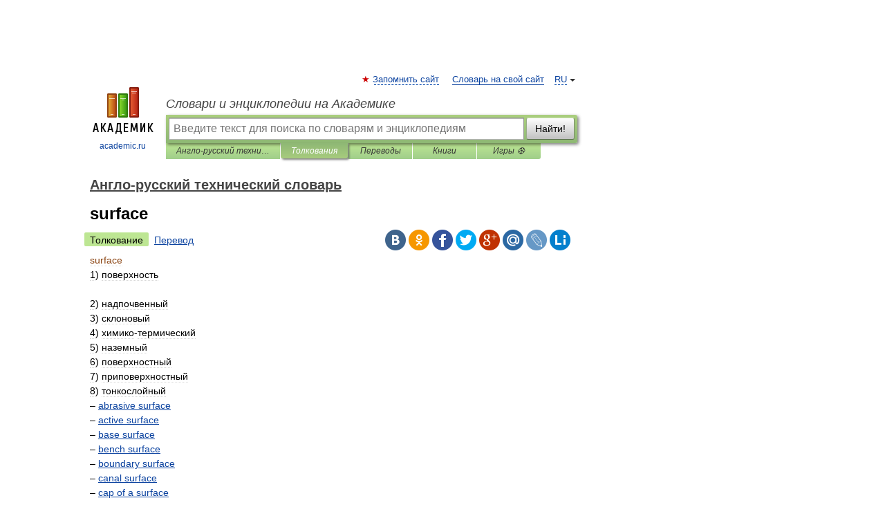

--- FILE ---
content_type: text/html; charset=UTF-8
request_url: https://technical_en_ru.academic.ru/80550/surface
body_size: 13792
content:
<!DOCTYPE html>
<html lang="ru">
<head>


	<meta http-equiv="Content-Type" content="text/html; charset=utf-8" />
	<title>surface | Перевод  surface?</title>
	<meta name="Description" content="1) поверхность 2) надпочвенный 3) склоновый 4) химико термический 5) наземный 6) поверхностный 7) приповерхностный 8) тонкослойный – abrasive surface – active surface – base surface – bench surface – boundary surface – canal surface – cap of a&amp;#8230;" />
	<!-- type: desktop C: ru  -->
	<meta name="Keywords" content="surface" />

 
	<!--[if IE]>
	<meta http-equiv="cleartype" content="on" />
	<meta http-equiv="msthemecompatible" content="no"/>
	<![endif]-->

	<meta name="viewport" content="width=device-width, initial-scale=1, minimum-scale=1">

	
	<meta name="rating" content="mature" />
    <meta http-equiv='x-dns-prefetch-control' content='on'>
    <link rel="dns-prefetch" href="https://ajax.googleapis.com">
    <link rel="dns-prefetch" href="https://www.googletagservices.com">
    <link rel="dns-prefetch" href="https://www.google-analytics.com">
    <link rel="dns-prefetch" href="https://pagead2.googlesyndication.com">
    <link rel="dns-prefetch" href="https://ajax.googleapis.com">
    <link rel="dns-prefetch" href="https://an.yandex.ru">
    <link rel="dns-prefetch" href="https://mc.yandex.ru">

    <link rel="preload" href="/images/Logo.png"   as="image" >
    <link rel="preload" href="/images/Logo_h.png" as="image" >

	<meta property="og:title" content="surface | Перевод  surface?" />
	<meta property="og:type" content="article" />
	<meta property="og:url" content="https://technical_en_ru.academic.ru/80550/surface" />
	<meta property="og:image" content="https://academic.ru/images/Logo_social_ru.png?3" />
	<meta property="og:description" content="1) поверхность 2) надпочвенный 3) склоновый 4) химико термический 5) наземный 6) поверхностный 7) приповерхностный 8) тонкослойный – abrasive surface – active surface – base surface – bench surface – boundary surface – canal surface – cap of a&amp;#8230;" />
	<meta property="og:site_name" content="Словари и энциклопедии на Академике" />
	<link rel="search" type="application/opensearchdescription+xml" title="Словари и энциклопедии на Академике" href="//technical_en_ru.academic.ru/dicsearch.xml" />
	<meta name="ROBOTS" content="ALL" />
	<link rel="next" href="https://technical_en_ru.academic.ru/80551/surface_activity" />
	<link rel="prev" href="https://technical_en_ru.academic.ru/80549/surf" />
	<link rel="TOC" href="https://technical_en_ru.academic.ru/" />
	<link rel="index" href="https://technical_en_ru.academic.ru/" />
	<link rel="contents" href="https://technical_en_ru.academic.ru/" />
	<link rel="canonical" href="https://technical_en_ru.academic.ru/80550/surface" />

<!-- +++++ ab_flag=1 fa_flag=2 +++++ -->

<!-- script async="async" src="https://www.googletagservices.com/tag/js/gpt.js"></script  -->
<script async="async" src="https://securepubads.g.doubleclick.net/tag/js/gpt.js"></script>

<script async type="text/javascript" src="//s.luxcdn.com/t/229742/360_light.js"></script>







<!-- Yandex.RTB -->
<script>window.yaContextCb=window.yaContextCb||[]</script>
<script src='https://yandex.ru/ads/system/context.js' async></script>





<!-- d/t desktop  -->

  <!-- 4 AdFox HeaderBidding  Сейчас только для десктопов -->
  <script async src='https://yandex.ru/ads/system/header-bidding.js'></script>
  <script>
  const dcJs = document.createElement('script'); 
  dcJs.src = "https://ads.digitalcaramel.com/js/academic.ru.js?ts="+new Date().getTime();
  dcJs.async = true;
  document.head.appendChild(dcJs);
  </script>
  <script>window.yaContextCb = window.yaContextCb || [] </script> 
  <script async src="https://yandex.ru/ads/system/context.js"></script>
  
  


<style type="text/css">
div.hidden,#sharemenu,div.autosuggest,#contextmenu,#ad_top,#ad_bottom,#ad_right,#ad_top2,#restrictions,#footer ul + div,#TerminsNavigationBar,#top-menu,#lang,#search-tabs,#search-box .translate-lang,#translate-arrow,#dic-query,#logo img.h,#t-direction-head,#langbar,.smm{display:none}p,ul{list-style-type:none;margin:0 0 15px}ul li{margin-bottom:6px}.content ul{list-style-type:disc}*{padding:0;margin:0}html,body{height:100%}body{padding:0;margin:0;color:#000;font:14px Helvetica,Arial,Tahoma,sans-serif;background:#fff;line-height:1.5em}a{color:#0d44a0;text-decoration:none}h1{font-size:24px;margin:0 0 18px}h2{font-size:20px;margin:0 0 14px}h3{font-size:16px;margin:0 0 10px}h1 a,h2 a{color:#454545!important}#page{margin:0 auto}#page{min-height:100%;position:relative;padding-top:105px}#page{width:720px;padding-right:330px}* html #page{height:100%}#header{position:relative;height:122px}#logo{float:left;margin-top:21px;width:125px}#logo a.img{width:90px;margin:0 0 0 16px}#logo a.img.logo-en{margin-left:13px}#logo a{display:block;font-size:12px;text-align:center;word-break:break-all}#site-title{padding-top:35px;margin:0 0 5px 135px}#site-title a{color:#000;font-size:18px;font-style:italic;display:block;font-weight:400}#search-box{margin-left:135px;border-top-right-radius:3px;border-bottom-right-radius:3px;padding:4px;position:relative;background:#abcf7e;min-height:33px}#search-box.dic{background:#896744}#search-box table{border-spacing:0;border-collapse:collapse;width:100%}#search-box table td{padding:0;vertical-align:middle}#search-box table td:first-child{padding-right:3px}#search-box table td:last-child{width:1px}#search-query,#dic-query,.translate-lang{padding:6px;font-size:16px;height:18px;border:1px solid #949494;width:100%;box-sizing:border-box;height:32px;float:none;margin:0;background:white;float:left;border-radius:0!important}#search-button{width:70px;height:32px;text-align:center;border:1px solid #7a8e69;border-radius:3px;background:#e0e0e0}#search-tabs{display:block;margin:0 15px 0 135px;padding:0;list-style-type:none}#search-tabs li{float:left;min-width:70px;max-width:140px;padding:0 15px;height:23px;line-height:23px;background:#bde693;text-align:center;margin-right:1px}#search-box.dic + #search-tabs li{background:#C9A784}#search-tabs li:last-child{border-bottom-right-radius:3px}#search-tabs li a{color:#353535;font-style:italic;font-size:12px;display:block;white-space:nowrap;text-overflow:ellipsis;overflow:hidden}#search-tabs li.active{height:22px;line-height:23px;position:relative;background:#abcf7e;border-bottom-left-radius:3px;border-bottom-right-radius:3px}#search-box.dic + #search-tabs li.active{background:#896744}#search-tabs li.active a{color:white}#content{clear:both;margin:30px 0;padding-left:15px}#content a{text-decoration:underline}#content .breadcrumb{margin-bottom:20px}#search_sublinks,#search_links{margin-bottom:8px;margin-left:-8px}#search_sublinks a,#search_links a{padding:3px 8px 1px;border-radius:2px}#search_sublinks a.active,#search_links a.active{color:#000 !important;background:#bde693;text-decoration:none!important}.term{color:saddlebrown}@media(max-width:767px){.hideForMobile{display:none}#header{height:auto}#page{padding:5px;width:auto}#logo{float:none;width:144px;text-align:left;margin:0;padding-top:5px}#logo a{height:44px;overflow:hidden;text-align:left}#logo img.h{display:initial;width:144px;height:44px}#logo img.v{display:none}#site-title{padding:0;margin:10px 0 5px}#search-box,#search-tabs{clear:both;margin:0;width:auto;padding:4px}#search-box.translate #search-query{width:100%;margin-bottom:4px}#search-box.translate #td-search{overflow:visible;display:table-cell}ul#search-tabs{white-space:nowrap;margin-top:5px;overflow-x:auto;overflow-y:hidden}ul#search-tabs li,ul#search-tabs li.active{background:none!important;box-shadow:none;min-width:0;padding:0 5px;float:none;display:inline-block}ul#search-tabs li a{border-bottom:1px dashed green;font-style:normal;color:green;font-size:16px}ul#search-tabs li.active a{color:black;border-bottom-color:white;font-weight:700}ul#search-tabs li a:hover,ul#search-tabs li.active a:hover{color:black}#content{margin:15px 0}.h250{height:280px;max-height:280px;overflow:hidden;margin:25px 0 25px 0}
}</style>

	<link rel="shortcut icon" href="https://academic.ru/favicon.ico" type="image/x-icon" sizes="16x16" />
	<link rel="shortcut icon" href="https://academic.ru/images/icon.ico" type="image/x-icon" sizes="32x32" />
    <link rel="shortcut icon" href="https://academic.ru/images/icon.ico" type="image/x-icon" sizes="48x48" />
    
    <link rel="icon" type="image/png" sizes="16x16" href="/images/Logo_16x16_transparent.png" />
    <link rel="icon" type="image/png" sizes="32x32" href="/images/Logo_32x32_transparent.png" />
    <link rel="icon" type="image/png" sizes="48x48" href="/images/Logo_48x48_transparent.png" />
    <link rel="icon" type="image/png" sizes="64x64" href="/images/Logo_64x64_transparent.png" />
    <link rel="icon" type="image/png" sizes="128x128" href="/images/Logo_128x128_transparent.png" />

    <link rel="apple-touch-icon" sizes="57x57"   href="/images/apple-touch-icon-57x57.png" />
    <link rel="apple-touch-icon" sizes="60x60"   href="/images/apple-touch-icon-60x60.png" />
    <link rel="apple-touch-icon" sizes="72x72"   href="/images/apple-touch-icon-72x72.png" />
    <link rel="apple-touch-icon" sizes="76x76"   href="/images/apple-touch-icon-76x76.png" />
    <link rel="apple-touch-icon" sizes="114x114" href="/images/apple-touch-icon-114x114.png" />
    <link rel="apple-touch-icon" sizes="120x120" href="/images/apple-touch-icon-120x120.png" />
  
    <!-- link rel="mask-icon" href="/images/safari-pinned-tab.svg" color="#5bbad5" -->
    <meta name="msapplication-TileColor" content="#00aba9" />
    <meta name="msapplication-config" content="/images/browserconfig.xml" />
    <meta name="theme-color" content="#ffffff" />

    <meta name="apple-mobile-web-app-capable" content="yes" />
    <meta name="apple-mobile-web-app-status-bar-style" content="black /">


<script type="text/javascript">
  (function(i,s,o,g,r,a,m){i['GoogleAnalyticsObject']=r;i[r]=i[r]||function(){
  (i[r].q=i[r].q||[]).push(arguments)},i[r].l=1*new Date();a=s.createElement(o),
  m=s.getElementsByTagName(o)[0];a.async=1;a.src=g;m.parentNode.insertBefore(a,m)
  })(window,document,'script','//www.google-analytics.com/analytics.js','ga');

  ga('create', 'UA-2754246-1', 'auto');
  ga('require', 'displayfeatures');

  ga('set', 'dimension1', 'Техника');
  ga('set', 'dimension2', 'article');
  ga('set', 'dimension3', '0');

  ga('send', 'pageview');

</script>


<script type="text/javascript">
	if(typeof(console) == 'undefined' ) console = {};
	if(typeof(console.log) == 'undefined' ) console.log = function(){};
	if(typeof(console.warn) == 'undefined' ) console.warn = function(){};
	if(typeof(console.error) == 'undefined' ) console.error = function(){};
	if(typeof(console.time) == 'undefined' ) console.time = function(){};
	if(typeof(console.timeEnd) == 'undefined' ) console.timeEnd = function(){};
	Academic = {};
	Academic.sUserLanguage = 'ru';
	Academic.sDomainURL = 'https://technical_en_ru.academic.ru/';
	Academic.sMainDomainURL = '//dic.academic.ru/';
	Academic.sTranslateDomainURL = '//translate.academic.ru/';
	Academic.deviceType = 'desktop';
		Academic.sDictionaryId = 'technical_en_ru';
		Academic.Lang = {};
	Academic.Lang.sTermNotFound = 'Термин, отвечающий запросу, не найден'; 
</script>


<!--  Вариокуб -->
<script type="text/javascript">
    (function(e, x, pe, r, i, me, nt){
    e[i]=e[i]||function(){(e[i].a=e[i].a||[]).push(arguments)},
    me=x.createElement(pe),me.async=1,me.src=r,nt=x.getElementsByTagName(pe)[0],me.addEventListener("error",function(){function cb(t){t=t[t.length-1],"function"==typeof t&&t({flags:{}})};Array.isArray(e[i].a)&&e[i].a.forEach(cb);e[i]=function(){cb(arguments)}}),nt.parentNode.insertBefore(me,nt)})
    (window, document, "script", "https://abt.s3.yandex.net/expjs/latest/exp.js", "ymab");

    ymab("metrika.70309897", "init"/*, {clientFeatures}, {callback}*/);
    ymab("metrika.70309897", "setConfig", {enableSetYmUid: true});
</script>





</head>
<body>

<div id="ad_top">
<!-- top bnr -->
<div class="banner" style="max-height: 90px; overflow: hidden; display: inline-block;">




<!-- Yandex.RTB R-A-12643772-1 -->
<div id="yandex_rtb_R-A-12643772-1"></div>
<script>
window.yaContextCb.push(() => {
    Ya.Context.AdvManager.render({
        "blockId": "R-A-12643772-1",
        "renderTo": "yandex_rtb_R-A-12643772-1"
    })
})
</script>


</div> <!-- top banner  -->




</div>
	<div id="page"  >








			<div id="header">
				<div id="logo">
					<a href="//academic.ru">
						<img src="//academic.ru/images/Logo.png" class="v" alt="academic.ru" width="88" height="68" />
						<img src="//academic.ru/images/Logo_h.png" class="h" alt="academic.ru" width="144" height="44" />
						<br />
						academic.ru					</a>
				</div>
					<ul id="top-menu">
						<li id="lang">
							<a href="#" class="link">RU</a>

							<ul id="lang-menu">

							<li><a href="//en-academic.com">EN</a></li>
<li><a href="//de-academic.com">DE</a></li>
<li><a href="//es-academic.com">ES</a></li>
<li><a href="//fr-academic.com">FR</a></li>
							</ul>
						</li>
						<!--li><a class="android" href="//dic.academic.ru/android.php">Android версия</a></li-->
						<!--li><a class="apple" href="//dic.academic.ru/apple.php">iPhone/iPad версия</a></li-->
						<li><a class="add-fav link" href="#" onClick="add_favorite(this);">Запомнить сайт</a></li>
						<li><a href="//partners.academic.ru/partner_proposal.php" target="_blank">Словарь на свой сайт</a></li>
						<!--li><a href="#">Форум</a></li-->
					</ul>
					<h2 id="site-title">
						<a href="//academic.ru">Словари и энциклопедии на Академике</a>
					</h2>

					<div id="search-box">
						<form action="/searchall.php" method="get" name="formSearch">

<table><tr><td id="td-search">

							<input type="text" name="SWord" id="search-query" required
							value=""
							title="Введите текст для поиска по словарям и энциклопедиям" placeholder="Введите текст для поиска по словарям и энциклопедиям"
							autocomplete="off">


<div class="translate-lang">
	<select name="from" id="translateFrom">
				<option value="xx">Все языки</option><option value="ru" selected>Русский</option><option value="en">Английский</option><option value="fr">Французский</option><option value="de">Немецкий</option><option value="es">Испанский</option><option disabled>────────</option><option value="sq">Албанский</option><option value="al">Алтайский</option><option value="ar">Арабский</option><option value="an">Арагонский</option><option value="hy">Армянский</option><option value="rp">Арумынский</option><option value="at">Астурийский</option><option value="af">Африкаанс</option><option value="bb">Багобо</option><option value="eu">Баскский</option><option value="ba">Башкирский</option><option value="be">Белорусский</option><option value="bg">Болгарский</option><option value="bu">Бурятский</option><option value="cy">Валлийский</option><option value="wr">Варайский</option><option value="hu">Венгерский</option><option value="vp">Вепсский</option><option value="hs">Верхнелужицкий</option><option value="vi">Вьетнамский</option><option value="ht">Гаитянский</option><option value="el">Греческий</option><option value="ka">Грузинский</option><option value="gn">Гуарани</option><option value="gd">Гэльский</option><option value="da">Датский</option><option value="dl">Долганский</option><option value="pr">Древнерусский язык</option><option value="he">Иврит</option><option value="yi">Идиш</option><option value="in">Ингушский</option><option value="id">Индонезийский</option><option value="ik">Инупиак</option><option value="ga">Ирландский</option><option value="is">Исландский</option><option value="it">Итальянский</option><option value="yo">Йоруба</option><option value="kk">Казахский</option><option value="kc">Карачаевский</option><option value="ca">Каталанский</option><option value="qy">Квенья</option><option value="qu">Кечуа</option><option value="ky">Киргизский</option><option value="zh">Китайский</option><option value="go">Клингонский</option><option value="kv">Коми</option><option value="mm">Коми</option><option value="ko">Корейский</option><option value="cr">Кри</option><option value="ct">Крымскотатарский</option><option value="kp">Кумыкский</option><option value="ku">Курдский</option><option value="km">Кхмерский</option><option value="la">Латинский</option><option value="lv">Латышский</option><option value="ln">Лингала</option><option value="lt">Литовский</option><option value="lb">Люксембургский</option><option value="mu">Майя</option><option value="mk">Македонский</option><option value="ms">Малайский</option><option value="ma">Маньчжурский</option><option value="mi">Маори</option><option value="mj">Марийский</option><option value="mc">Микенский</option><option value="mf">Мокшанский</option><option value="mn">Монгольский</option><option value="nu">Науатль</option><option value="nl">Нидерландский</option><option value="og">Ногайский</option><option value="no">Норвежский</option><option value="oa">Орокский</option><option value="os">Осетинский</option><option value="ot">Османский</option><option value="pi">Пали</option><option value="pm">Папьяменто</option><option value="pa">Пенджабский</option><option value="fa">Персидский</option><option value="pl">Польский</option><option value="pt">Португальский</option><option value="ro">Румынский, Молдавский</option><option value="sa">Санскрит</option><option value="se">Северносаамский</option><option value="sr">Сербский</option><option value="ld">Сефардский</option><option value="sz">Силезский</option><option value="sk">Словацкий</option><option value="sl">Словенский</option><option value="sw">Суахили</option><option value="tl">Тагальский</option><option value="tg">Таджикский</option><option value="th">Тайский</option><option value="tt">Татарский</option><option value="tw">Тви</option><option value="bo">Тибетский</option><option value="tf">Тофаларский</option><option value="tv">Тувинский</option><option value="tr">Турецкий</option><option value="tk">Туркменский</option><option value="ud">Удмуртский</option><option value="uz">Узбекский</option><option value="ug">Уйгурский</option><option value="uk">Украинский</option><option value="ur">Урду</option><option value="uu">Урумский</option><option value="fo">Фарерский</option><option value="fi">Финский</option><option value="hi">Хинди</option><option value="hr">Хорватский</option><option value="cu">Церковнославянский (Старославянский)</option><option value="ke">Черкесский</option><option value="ck">Чероки</option><option value="ce">Чеченский</option><option value="cs">Чешский</option><option value="cv">Чувашский</option><option value="cn">Шайенского</option><option value="sv">Шведский</option><option value="cj">Шорский</option><option value="sx">Шумерский</option><option value="ev">Эвенкийский</option><option value="gw">Эльзасский</option><option value="mv">Эрзянский</option><option value="eo">Эсперанто</option><option value="et">Эстонский</option><option value="ya">Юпийский</option><option value="sh">Якутский</option><option value="ja">Японский</option>	</select>
</div>
<div id="translate-arrow"><a>&nbsp;</a></div>
<div class="translate-lang">
	<select name="to" id="translateOf">
				<option value="xx" selected>Все языки</option><option value="ru">Русский</option><option value="en">Английский</option><option value="fr">Французский</option><option value="de">Немецкий</option><option value="es">Испанский</option><option disabled>────────</option><option value="av">Аварский</option><option value="ad">Адыгейский</option><option value="az">Азербайджанский</option><option value="ai">Айнский язык</option><option value="al">Алтайский</option><option value="ar">Арабский</option><option value="hy">Армянский</option><option value="eu">Баскский</option><option value="ba">Башкирский</option><option value="be">Белорусский</option><option value="hu">Венгерский</option><option value="vp">Вепсский</option><option value="vd">Водский</option><option value="el">Греческий</option><option value="da">Датский</option><option value="he">Иврит</option><option value="yi">Идиш</option><option value="iz">Ижорский</option><option value="in">Ингушский</option><option value="id">Индонезийский</option><option value="is">Исландский</option><option value="it">Итальянский</option><option value="kk">Казахский</option><option value="kc">Карачаевский</option><option value="zh">Китайский</option><option value="kv">Коми</option><option value="ct">Крымскотатарский</option><option value="kp">Кумыкский</option><option value="la">Латинский</option><option value="lv">Латышский</option><option value="lt">Литовский</option><option value="mj">Марийский</option><option value="mf">Мокшанский</option><option value="mn">Монгольский</option><option value="nl">Нидерландский</option><option value="no">Норвежский</option><option value="os">Осетинский</option><option value="fa">Персидский</option><option value="pl">Польский</option><option value="pt">Португальский</option><option value="sk">Словацкий</option><option value="sl">Словенский</option><option value="sw">Суахили</option><option value="tg">Таджикский</option><option value="th">Тайский</option><option value="tt">Татарский</option><option value="tr">Турецкий</option><option value="tk">Туркменский</option><option value="ud">Удмуртский</option><option value="uz">Узбекский</option><option value="ug">Уйгурский</option><option value="uk">Украинский</option><option value="uu">Урумский</option><option value="fi">Финский</option><option value="cu">Церковнославянский (Старославянский)</option><option value="ce">Чеченский</option><option value="cs">Чешский</option><option value="cv">Чувашский</option><option value="sv">Шведский</option><option value="cj">Шорский</option><option value="ev">Эвенкийский</option><option value="mv">Эрзянский</option><option value="eo">Эсперанто</option><option value="et">Эстонский</option><option value="sh">Якутский</option><option value="ja">Японский</option>	</select>
</div>
<input type="hidden" name="did" id="did-field" value="technical_en_ru" />
<input type="hidden" id="search-type" name="stype" value="" />

</td><td>

							<button id="search-button">Найти!</button>

</td></tr></table>

						</form>

						<input type="text" name="dic_query" id="dic-query"
						title="Интерактивное оглавление. Вводите нужный Вам термин" placeholder="Интерактивное оглавление. Вводите нужный Вам термин"
						autocomplete="off" >


					</div>
				  <ul id="search-tabs">
    <li data-search-type="-1" id="thisdic" ><a href="#" onclick="return false;">Англо-русский технический словарь</a></li>
    <li data-search-type="0" id="interpretations" class="active"><a href="#" onclick="return false;">Толкования</a></li>
    <li data-search-type="1"  id="translations" ><a href="#" onclick="return false;">Переводы</a></li>
    <li data-search-type="10" id="books"            ><a href="#" onclick="return false;">Книги       </a></li>
    <li data-search-type="88" id="games"            ><a href="https://games.academic.ru" title="Бесплатные игры" >Игры ⚽</a></li>
  </ul>
				</div>

	
<div id="ad_top2"></div>	
			<div id="content">

  
  				<div itemscope itemtype="http://data-vocabulary.org/Breadcrumb" style="clear: both;">
  				<h2 class="breadcrumb"><a href="/" itemprop="url"><span itemprop="title">Англо-русский технический словарь</span></a>
  				</h2>
  				</div>
  				<div class="content" id="selectable-content">
  					<div class="title" id="TerminTitle"> <!-- ID нужен для того, чтобы спозиционировать Pluso -->
  						<h1>surface</h1>
  
  </div><div id="search_links"><a class="active">Толкование</a><a href="//translate.academic.ru/surface/en/ru/">Перевод</a>
  					</div>
  
  <ul class="smm">
  <li class="vk"><a onClick="share('vk'); return false;" href="#"></a></li>
  <li class="ok"><a onClick="share('ok'); return false;" href="#"></a></li>
  <li class="fb"><a onClick="share('fb'); return false;" href="#"></a></li>
  <li class="tw"><a onClick="share('tw'); return false;" href="#"></a></li>
  <li class="gplus"><a onClick="share('g+'); return false;" href="#"></a></li>
  <li class="mailru"><a onClick="share('mail.ru'); return false;" href="#"></a></li>
  <li class="lj"><a onClick="share('lj'); return false;" href="#"></a></li>
  <li class="li"><a onClick="share('li'); return false;" href="#"></a></li>
</ul>
<div id="article"><dl>
<div itemscope itemtype="http://webmaster.yandex.ru/vocabularies/term-def.xml">

               <dt itemprop="term" class="term" lang="en">surface</dt>

               <dd itemprop="definition" class="descript" lang="ru"><div>1) поверхность</div><br />
2) надпочвенный<br />
3) склоновый<br />
4) химико-термический<br />
5) наземный<br />
6) поверхностный<br />
7) приповерхностный<br />
8) тонкослойный<br />
– <a href="http://technical_en_ru.academic.ru/176/abrasive_surface">abrasive surface</a><br />
– <a href="http://technical_en_ru.academic.ru/915/active_surface">active surface</a><br />
– <a href="http://technical_en_ru.academic.ru/6974/base_surface">base surface</a><br />
– <a href="http://technical_en_ru.academic.ru/7799/bench_surface">bench surface</a><br />
– <a href="http://technical_en_ru.academic.ru/9649/boundary_surface">boundary surface</a><br />
– <a href="http://technical_en_ru.academic.ru/11534/canal_surface">canal surface</a><br />
– <a href="http://technical_en_ru.academic.ru/11668/cap_of_a_surface">cap of a surface</a><br />
– <a href="http://technical_en_ru.academic.ru/12565/catenary_surface">catenary surface</a><br />
– <a href="http://technical_en_ru.academic.ru/12694/caustic_surface">caustic surface</a><br />
– <a href="http://technical_en_ru.academic.ru/14710/cleavage_surface">cleavage surface</a><br />
– <a href="http://technical_en_ru.academic.ru/14886/closed_surface">closed surface</a><br />
– <a href="http://technical_en_ru.academic.ru/16023/combustion_surface">combustion surface</a><br />
– <a href="http://technical_en_ru.academic.ru/17376/contact_surface">contact surface</a><br />
– <a href="http://technical_en_ru.academic.ru/17567/contoured_surface">contoured surface</a><br />
– <a href="http://technical_en_ru.academic.ru/17718/control_surface">control surface</a><br />
– <a href="http://technical_en_ru.academic.ru/17947/cooling_surface">cooling surface</a><br />
– <a href="http://technical_en_ru.academic.ru/18800/covering_surface">covering surface</a><br />
– <a href="http://technical_en_ru.academic.ru/19111/cropping_out_to_surface">cropping out to surface</a><br />
– <a href="http://technical_en_ru.academic.ru/19527/crystallization_surface">crystallization surface</a><br />
– <a href="http://technical_en_ru.academic.ru/19882/curved_surface">curved surface</a><br />
– <a href="http://technical_en_ru.academic.ru/20565/daturence_surface">daturence surface</a><br />
– <a href="http://technical_en_ru.academic.ru/20582/day_surface">day surface</a><br />
– <a href="http://technical_en_ru.academic.ru/22254/developable_surface">developable surface</a><br />
– <a href="http://technical_en_ru.academic.ru/22258/developed_surface">developed surface</a><br />
– <a href="http://technical_en_ru.academic.ru/23704/discontinuity_surface">discontinuity surface</a><br />
– <a href="http://technical_en_ru.academic.ru/24013/disrupt_surface">disrupt surface</a><br />
– <a href="http://technical_en_ru.academic.ru/25755/dull_surface">dull surface</a><br />
– <a href="http://technical_en_ru.academic.ru/28219/equiphase_surface">equiphase surface</a><br />
– <a href="http://technical_en_ru.academic.ru/28238/equipotential_surface">equipotential surface</a><br />
– <a href="http://technical_en_ru.academic.ru/28813/evaporation_surface">evaporation surface</a><br />
– <a href="http://technical_en_ru.academic.ru/30471/Fermi_surface">Fermi surface</a><br />
– <a href="http://technical_en_ru.academic.ru/31256/finned_surface">finned surface</a><br />
– <a href="http://technical_en_ru.academic.ru/33324/free_surface">free surface</a><br />
– <a href="http://technical_en_ru.academic.ru/33572/friction_surface">friction surface</a><br />
– <a href="http://technical_en_ru.academic.ru/33659/frontal_surface">frontal surface</a><br />
– <a href="http://technical_en_ru.academic.ru/37862/helical_surface">helical surface</a><br />
– <a href="http://technical_en_ru.academic.ru/41525/indifference_surface">indifference surface</a><br />
– <a href="http://technical_en_ru.academic.ru/43177/intersecting_surface">intersecting surface</a><br />
– <a href="http://technical_en_ru.academic.ru/43583/ion-exchange_surface">ion-exchange surface</a><br />
– <a href="http://technical_en_ru.academic.ru/46425/level_surface">level surface</a><br />
– <a href="http://technical_en_ru.academic.ru/46616/lifting_surface">lifting surface</a><br />
– <a href="http://technical_en_ru.academic.ru/47474/load-bearing_surface">load-bearing surface</a><br />
– <a href="http://technical_en_ru.academic.ru/47626/location_surface">location surface</a><br />
– <a href="http://technical_en_ru.academic.ru/49856/mated_surface">mated surface</a><br />
– <a href="http://technical_en_ru.academic.ru/50169/median_surface">median surface</a><br />
– <a href="http://technical_en_ru.academic.ru/51785/mirror_surface">mirror surface</a><br />
– <a href="http://technical_en_ru.academic.ru/52031/modular_surface">modular surface</a><br />
– <a href="http://technical_en_ru.academic.ru/52741/mounting_surface">mounting surface</a><br />
– <a href="http://technical_en_ru.academic.ru/54687/nodal_surface">nodal surface</a><br />
– <a href="http://technical_en_ru.academic.ru/56936/one-sided_surface">one-sided surface</a><br />
– <a href="http://technical_en_ru.academic.ru/59709/pertaining_to_surface">pertaining to surface</a><br />
– <a href="http://technical_en_ru.academic.ru/61208/planation_surface">planation surface</a><br />
– <a href="http://technical_en_ru.academic.ru/61240/plane_surface">plane surface</a><br />
– <a href="http://technical_en_ru.academic.ru/61475/platen_surface">platen surface</a><br />
– <a href="http://technical_en_ru.academic.ru/62461/potential_surface">potential surface</a><br />
– <a href="http://technical_en_ru.academic.ru/64145/pseudospherical_surface">pseudospherical surface</a><br />
– <a href="http://technical_en_ru.academic.ru/65286/quintic_surface">quintic surface</a><br />
– <a href="http://technical_en_ru.academic.ru/66832/rectifiable_surface">rectifiable surface</a><br />
– <a href="http://technical_en_ru.academic.ru/66985/reducible_surface">reducible surface</a><br />
– <a href="http://technical_en_ru.academic.ru/67199/reflecting_surface">reflecting surface</a><br />
– <a href="http://technical_en_ru.academic.ru/67420/regression_surface">regression surface</a><br />
– <a href="http://technical_en_ru.academic.ru/68345/response_surface">response surface</a><br />
– <a href="http://technical_en_ru.academic.ru/68965/Riemann_surface">Riemann surface</a><br />
– <a href="http://technical_en_ru.academic.ru/69182/rippled_surface">rippled surface</a><br />
– <a href="http://technical_en_ru.academic.ru/69461/roll_surface">roll surface</a><br />
– <a href="http://technical_en_ru.academic.ru/69501/rolled_surface">rolled surface</a><br />
– <a href="http://technical_en_ru.academic.ru/69864/rough_surface">rough surface</a><br />
– <a href="http://technical_en_ru.academic.ru/70111/ruled_surface">ruled surface</a><br />
– <a href="http://technical_en_ru.academic.ru/70128/rumpled_surface">rumpled surface</a><br />
– <a href="http://technical_en_ru.academic.ru/70197/running_surface">running surface</a><br />
– <a href="http://technical_en_ru.academic.ru/71522/sea_surface_clutter">sea surface clutter</a><br />
– <a href="http://technical_en_ru.academic.ru/72734/separation_surface">separation surface</a><br />
– <a href="http://technical_en_ru.academic.ru/75300/sliding_surface">sliding surface</a><br />
– <a href="http://technical_en_ru.academic.ru/75635/smooth_surface">smooth surface</a><br />
– <a href="http://technical_en_ru.academic.ru/77424/squarable_surface">squarable surface</a><br />
– <a href="http://technical_en_ru.academic.ru/79009/strain_surface">strain surface</a><br />
– <a href="http://technical_en_ru.academic.ru/79174/stress_surface">stress surface</a><br />
– <a href="http://technical_en_ru.academic.ru/80551/surface_activity">surface activity</a><br />
– <a href="http://technical_en_ru.academic.ru/80552/surface_area">surface area</a><br />
– <a href="http://technical_en_ru.academic.ru/80553/surface_attemperator">surface attemperator</a><br />
– <a href="http://technical_en_ru.academic.ru/80554/surface_cleaning">surface cleaning</a><br />
– <a href="http://technical_en_ru.academic.ru/80555/surface_color">surface color</a><br />
– <a href="http://technical_en_ru.academic.ru/80556/surface_combustion">surface combustion</a><br />
– <a href="http://technical_en_ru.academic.ru/80557/surface_condenser">surface condenser</a><br />
– <a href="http://technical_en_ru.academic.ru/80558/surface_contact">surface contact</a><br />
– <a href="http://technical_en_ru.academic.ru/80559/surface_contour">surface contour</a><br />
– <a href="http://technical_en_ru.academic.ru/80560/surface_cooling">surface cooling</a><br />
– <a href="http://technical_en_ru.academic.ru/80561/surface_discharge">surface discharge</a><br />
– <a href="http://technical_en_ru.academic.ru/80562/surface_displacement">surface displacement</a><br />
– <a href="http://technical_en_ru.academic.ru/80563/surface_effect">surface effect</a><br />
– <a href="http://technical_en_ru.academic.ru/80564/surface_element">surface element</a><br />
– <a href="http://technical_en_ru.academic.ru/80565/surface_emittance">surface emittance</a><br />
– <a href="http://technical_en_ru.academic.ru/80566/surface_energy">surface energy</a><br />
– <a href="http://technical_en_ru.academic.ru/80567/surface_film">surface film</a><br />
– <a href="http://technical_en_ru.academic.ru/80568/surface_finish">surface finish</a><br />
– <a href="http://technical_en_ru.academic.ru/80569/surface_finishing">surface finishing</a><br />
– <a href="http://technical_en_ru.academic.ru/80570/surface_generation">surface generation</a><br />
– <a href="http://technical_en_ru.academic.ru/80571/surface_gravimeter">surface gravimeter</a><br />
– <a href="http://technical_en_ru.academic.ru/80572/surface_hardening">surface hardening</a><br />
– <a href="http://technical_en_ru.academic.ru/80573/surface_impregnation">surface impregnation</a><br />
– <a href="http://technical_en_ru.academic.ru/80574/surface_integral">surface integral</a><br />
– <a href="http://technical_en_ru.academic.ru/80575/surface_ionization">surface ionization</a><br />
– <a href="http://technical_en_ru.academic.ru/80576/surface_irrigation">surface irrigation</a><br />
– <a href="http://technical_en_ru.academic.ru/80577/surface_leak">surface leak</a><br />
– <a href="http://technical_en_ru.academic.ru/80578/surface_lumber">surface lumber</a><br />
– <a href="http://technical_en_ru.academic.ru/80579/surface_mat">surface mat</a><br />
– <a href="http://technical_en_ru.academic.ru/80580/surface_mounting">surface mounting</a><br />
– <a href="http://technical_en_ru.academic.ru/80581/surface_of_fracture">surface of fracture</a><br />
– <a href="http://technical_en_ru.academic.ru/80582/surface_of_revolution">surface of revolution</a><br />
– <a href="http://technical_en_ru.academic.ru/80583/surface_reaction">surface reaction</a><br />
– <a href="http://technical_en_ru.academic.ru/80584/surface_resistance">surface resistance</a><br />
– <a href="http://technical_en_ru.academic.ru/80585/surface_resistivity">surface resistivity</a><br />
– <a href="http://technical_en_ru.academic.ru/80586/surface_run-off">surface run-off</a><br />
– <a href="http://technical_en_ru.academic.ru/80587/surface_strength">surface strength</a><br />
– <a href="http://technical_en_ru.academic.ru/80588/surface_stress">surface stress</a><br />
– <a href="http://technical_en_ru.academic.ru/80589/surface_switch">surface switch</a><br />
– <a href="http://technical_en_ru.academic.ru/80590/surface_temperature">surface temperature</a><br />
– <a href="http://technical_en_ru.academic.ru/80591/surface_tension">surface tension</a><br />
– <a href="http://technical_en_ru.academic.ru/80592/surface_vessel">surface vessel</a><br />
– <a href="http://technical_en_ru.academic.ru/80593/surface_water">surface water</a><br />
– <a href="http://technical_en_ru.academic.ru/80594/surface_wave">surface wave</a><br />
– <a href="http://technical_en_ru.academic.ru/80595/surface_worker">surface worker</a><br />
– <a href="http://technical_en_ru.academic.ru/84297/tooth_surface">tooth surface</a><br />
– <a href="http://technical_en_ru.academic.ru/85955/true_surface">true surface</a><br />
– <a href="http://technical_en_ru.academic.ru/88309/upslide_surface">upslide surface</a><br />
– <a href="http://technical_en_ru.academic.ru/90246/water_surface">water surface</a><br />
– <a href="http://technical_en_ru.academic.ru/90276/water-cooled_surface">water-cooled surface</a><br />
– <a href="http://technical_en_ru.academic.ru/90933/wetted_surface">wetted surface</a><br />
<span style="color: blue;"><p><span class="dic_example">absolute property of a surface — <em>&LT;geom.&GT;</em> свойство поверхности внутреннее</span></p></span><br />
<span style="color: blue;"><p><span class="dic_example">aerodynamic control surface — руль управления аэродинамический</span></p></span><br />
<span style="color: blue;"><p><span class="dic_example">as cast datum surface — черновая база</span></p></span><br />
<span style="color: blue;"><p><span class="dic_example">assembly datum surface — сборочная база</span></p></span><br />
<span style="color: blue;"><p><span class="dic_example">be adsorbed onto surface — адсорбироваться на поверхности</span></p></span><br />
<span style="color: blue;"><p><span class="dic_example">bear against surface — прилегать к поверхности</span></p></span><br />
<span style="color: blue;"><p><span class="dic_example">coefficient of surface expansion — коэффициент поверхностного расширения</span></p></span><br />
<span style="color: blue;"><p><span class="dic_example">develop complex surface — развертывать сложную поверхность</span></p></span><br />
<span style="color: blue;"><p><span class="dic_example">fall of water surface — падение реки</span></p></span><br />
<span style="color: blue;"><p><span class="dic_example">firebed surface area — площадь зеркала горения</span></p></span><br />
<span style="color: blue;"><p><span class="dic_example">ground surface icing — гололед</span></p></span><br />
<span style="color: blue;"><p><span class="dic_example">heat exchange surface — теплообменная поверхность</span></p></span><br />
<span style="color: blue;"><p><span class="dic_example">heat transfer surface — поверхность нагрева</span></p></span><br />
<span style="color: blue;"><p><span class="dic_example">high-speed surface transportation — <em>&LT;railways&GT;</em> транспорт наземный высокоскоростной</span></p></span><br />
<span style="color: blue;"><p><span class="dic_example">land surface visibility — видимость в приземном слое</span></p></span><br />
<span style="color: blue;"><p><span class="dic_example">light is incident on surface — свет падает на поверхность</span></p></span><br />
<span style="color: blue;"><p><span class="dic_example">machining datum surface — база механической обработки</span></p></span><br />
<span style="color: blue;"><p><span class="dic_example">nappe of a conical surface — <em>&LT;geom.&GT;</em> полость конической поверхности</span></p></span><br />
<span style="color: blue;"><p><span class="dic_example">natural surface of ground — уровень стоянки</span></p></span><br />
<span style="color: blue;"><p><span class="dic_example">non-developable ruled surface — поверхность линейчатая косая, косая линейчатая поверхность</span></p></span><br />
<span style="color: blue;"><p><span class="dic_example">processing datum surface — технологическая база</span></p></span><br />
<span style="color: blue;"><p><span class="dic_example">rate of evaporation per surface — интенсивность парообразования</span></p></span><br />
<span style="color: blue;"><p><span class="dic_example">Riemann surface sheet — лист римановой поверхности</span></p></span><br />
<span style="color: blue;"><p><span class="dic_example">rough datum surface — литейная база</span></p></span><br />
<span style="color: blue;"><p><span class="dic_example">sectorial surface harmonic — секториальная сферическая функция</span></p></span><br />
<span style="color: blue;"><p><span class="dic_example">simply connected surface — односвязная поверхность</span></p></span><br />
<span style="color: blue;"><p><span class="dic_example">spline surface technique — метод аппроксимации отображаемых поверхностей сплайнами</span></p></span><br />
<span style="color: blue;"><p><span class="dic_example">spread over surface — растекаться по поверхности</span></p></span><br />
<span style="color: blue;"><p><span class="dic_example">sprinkle surface with — присыпать поверхность</span></p></span><br />
<span style="color: blue;"><p><span class="dic_example">surface contact rectifier — вентиль с поверхностным контактом</span></p></span><br />
<span style="color: blue;"><p><span class="dic_example">surface finish class — класс чистоты</span></p></span><br />
<span style="color: blue;"><p><span class="dic_example">surface floating trawl — поверхностный трал</span></p></span><br />
<span style="color: blue;"><p><span class="dic_example">surface moisture of coal — влага угля внешняя</span></p></span><br />
<span style="color: blue;"><p><span class="dic_example">surface of equal density — поверхность равной плотности</span></p></span><br />
<span style="color: blue;"><p><span class="dic_example">surface of second order — поверхность втоторого порядка</span></p></span><br />
<span style="color: blue;"><p><span class="dic_example">surface plastic deformation — деформирование пластическое поверхностное</span></p></span><br />
<span style="color: blue;"><p><span class="dic_example">surface radio wave — поверхностная радиоволна</span></p></span><br />
<span style="color: blue;"><p><span class="dic_example">surface wave line — <em>&LT;radio&GT;</em> линия поверхностной волны</span></p></span><br />
<span style="color: blue;"><p><span class="dic_example">surface zonal harmonic — поверхностная зональная функция</span></p></span><br />
<span style="color: blue;"><p><span class="dic_example">tesseral surface harmonic — тессеральная сферическая функция</span></p></span><br />
<span style="color: blue;"><p><span class="dic_example">universal covering surface — универсальная поверхность наложения</span></p></span><br />
<span style="color: blue;"><p><span class="dic_example">water surface duty — нагрузка зеркала испарения</span></p></span></dd>

               <br />

               <p id="TerminSourceInfo" class="src">

               <em><span itemprop="source">Англо-русский технический словарь</span>.</em>
 </p>
</div>
</dl>
</div>

<div style="padding:5px 0px;"> <a href="https://games.academic.ru" style="color: green; font-size: 16px; margin-right:10px"><b>Игры ⚽</b></a> <b><a title='онлайн-сервис помощи студентам' href='https://homework.academic.ru/?type_id=6'>Нужен реферат?</a></b></div>

  <div id="socialBar_h"></div>
  					<ul class="post-nav" id="TerminsNavigationBar">
						<li class="prev"><a href="https://technical_en_ru.academic.ru/80549/surf" title="surf">surf</a></li>
						<li class="next"><a href="https://technical_en_ru.academic.ru/80551/surface_activity" title="surface activity">surface activity</a></li>
					</ul>
<h3 class= "dictionary">
Полезное
</h3>
<div style="text-align: center;"><div style="display: inline-block">
  <div id="ACD_DESKTOP_VIDEO"></div>
</div></div>

<br>
  
  					<div class="other-info">
  						<div class="holder">
							<h3 class="dictionary">Смотреть что такое "surface" в других словарях:</h3>
							<ul class="terms-list">
<li><p><strong><a href="//encyclopedie_universelle.fr-academic.com/70896/surface">surface</a></strong> — [ syrfas ] n. f. • 1611; superface 1521; lat. superficies → superficie; de sur et face 1 ♦ Partie extérieure (d un corps), qui le limite en tous sens. ⇒ face. La surface de la Terre, la surface terrestre. À la surface du sol. « une surface pure&#8230; … &nbsp; <span class="src2">Encyclopédie Universelle</span></p></li>
<li><p><strong><a href="//cide.en-academic.com/172382/Surface">Surface</a></strong> — Sur face , n. [F. See {Sur }, and {Face}, and cf. {Superficial}.] 1. The exterior part of anything that has length and breadth; one of the limits that bound a solid, esp. the upper face; superficies; the outside; as, the surface of the earth; the … &nbsp; <span class="src2">The Collaborative International Dictionary of English</span></p></li>
<li><p><strong><a href="//world_en.en-academic.com/72544/surface">surface</a></strong> — [sʉr′fis] n. [Fr &LT; sur (see SUR 1) + face,FACE, based on L superficies] 1. a) the outer face, or exterior, of an object b) any of the faces of a solid c) the area or extent of such a face … &nbsp; <span class="src2">English World dictionary</span></p></li>
<li><p><strong><a href="//etymology.en-academic.com/33994/surface">surface</a></strong> — 1610s, from Fr. surface outermost boundary of anything, outside part (16c.), from O.Fr. sur above + face (see FACE (Cf. face)). Patterned on L. superficies surface (see SUPERFICIAL (Cf. superficial)). The verb meaning come to the surface is first … &nbsp; <span class="src2">Etymology dictionary</span></p></li>
<li><p><strong><a href="//terms_en.en-academic.com/40869/surface">surface</a></strong> — ► NOUN 1) the outside part or uppermost layer of something. 2) the upper limit of a body of liquid. 3) outward appearance as distinct from less obvious aspects. ► ADJECTIVE 1) relating to or occurring on the surface. 2) (of transportation) by sea … &nbsp; <span class="src2">English terms dictionary</span></p></li>
<li><p><strong><a href="//cide.en-academic.com/172380/Surface">Surface</a></strong> — Sur face, v. t. [imp. & p. p. {Surfaced}; p. pr. & vb. n. {Surfacing}.] 1. To give a surface to; especially, to cause to have a smooth or plain surface; to make smooth or plain. [1913 Webster] 2. To work over the surface or soil of, as ground, in … &nbsp; <span class="src2">The Collaborative International Dictionary of English</span></p></li>
<li><p><strong><a href="//new_thesaurus.en-academic.com/12542/surface">surface</a></strong> — [adj] external apparent, covering, depthless, exterior, facial, outer, outside, outward, shallow, shoal, superficial, top; concepts 485,583 Ant. central, core, inside, interior, middle surface [n] external part of something area, cover, covering … &nbsp; <span class="src2">New thesaurus</span></p></li>
<li><p><strong><a href="//french_academie.fr-academic.com/6906/surface">surface</a></strong> — Surface. subst. f. L exterieur, le dehors d un corps. Surface platte, unie, raboteuse. la surface de la terre … &nbsp; <span class="src2">Dictionnaire de l'Académie française </span></p></li>
<li><p><strong><a href="//cide.en-academic.com/172381/Surface">Surface</a></strong> — Sur face, v. i. 1. To rise from the depths of a liquid to the surface; as, the submarine surfaced to recharge its batteries. [PJC] 2. To become known or public; said of information. [PJC] 3. To show up, as a person who was in hiding; as, he&#8230; … &nbsp; <span class="src2">The Collaborative International Dictionary of English</span></p></li>
<li><p><strong><a href="//pierer.de-academic.com/66218/Surface">Surface</a></strong> — (fr., spr. Sürfahs), die Oberfläche … &nbsp; <span class="src2">Pierer's Universal-Lexikon</span></p></li>
<li><p><strong><a href="//law.en-academic.com/59409/surface">surface</a></strong> — index bare, cursory, dimension, emerge, issue (send forth), ostensible, side, superficial … &nbsp; <span class="src2">Law dictionary</span></p></li>
							</ul>
						</div>
	</div>
					</div>



			</div>
  
<div id="ad_bottom">

<br />
<!-- new yandex bnr -->
<div class="banner" style="max-height: 440px; overflow: hidden;">

<!-- Yandex.RTB R-A-12643772-5 -->
<div id="yandex_rtb_R-A-12643772-5"></div>
<script>
window.yaContextCb.push(() => {
    Ya.Context.AdvManager.render({
        "blockId": "R-A-12643772-5",
        "renderTo": "yandex_rtb_R-A-12643772-5"
    })
})
</script>

</div>



</div>

	<div id="footer">
		<div id="liveinternet">
            <!--LiveInternet counter--><a href="https://www.liveinternet.ru/click;academic"
            target="_blank"><img id="licntC2FD" width="31" height="31" style="border:0" 
            title="LiveInternet"
            src="[data-uri]"
            alt=""/></a><script>(function(d,s){d.getElementById("licntC2FD").src=
            "https://counter.yadro.ru/hit;academic?t44.6;r"+escape(d.referrer)+
            ((typeof(s)=="undefined")?"":";s"+s.width+"*"+s.height+"*"+
            (s.colorDepth?s.colorDepth:s.pixelDepth))+";u"+escape(d.URL)+
            ";h"+escape(d.title.substring(0,150))+";"+Math.random()})
            (document,screen)</script><!--/LiveInternet-->
		</div>


      <div id="restrictions">18+</div>


				&copy; Академик, 2000-2026
<ul>
			<li>
				Обратная связь:
				<a id="m_s" href="#">Техподдержка</a>,
				<a id="m_a" href="#">Реклама на сайте</a>
			</li>
</ul>

<br/>
<ul>
			<li>
        <a href="https://tournavigator.pro/" target="_blank">&#128099; Путешествия</a>
			</li>
</ul>
<div>


			<a href="//partners.academic.ru/partner_proposal.php">Экспорт словарей на сайты</a>, сделанные на PHP, <div class="img joom"></div> Joomla, <div class="img drp"></div> Drupal, <div class="img wp"></div> WordPress, MODx.
</div>

	</div>


		<div id="contextmenu">
		<ul id="context-actions">
		  <li><a data-in="masha">Пометить текст и поделиться</a></li>
		  <li class="separator"></li>
		  <!--li><a data-in="dic">Искать в этом же словаре</a></li-->
		  <!--li><a data-in="synonyms">Искать синонимы</a></li-->
		  <li><a data-in="academic">Искать во всех словарях</a></li>
		  <li><a data-in="translate">Искать в переводах</a></li>
		  <li><a data-in="internet">Искать в Интернете</a></li>
		  <!--li><a data-in="category">Искать в этой же категории</a></li-->
		</ul>
		<ul id="context-suggestions">
		</ul>
		</div>

		<div id="sharemenu" style="top: 1075px; left: 240px;">
			<h3>Поделиться ссылкой на выделенное</h3>
			<ul class="smm">
  <li class="vk"><a onClick="share('vk'); return false;" href="#"></a></li>
  <li class="ok"><a onClick="share('ok'); return false;" href="#"></a></li>
  <li class="fb"><a onClick="share('fb'); return false;" href="#"></a></li>
  <li class="tw"><a onClick="share('tw'); return false;" href="#"></a></li>
  <li class="gplus"><a onClick="share('g+'); return false;" href="#"></a></li>
  <li class="mailru"><a onClick="share('mail.ru'); return false;" href="#"></a></li>
  <li class="lj"><a onClick="share('lj'); return false;" href="#"></a></li>
  <li class="li"><a onClick="share('li'); return false;" href="#"></a></li>
</ul>
			<div id="share-basement">
				<h5>Прямая ссылка:</h5>
				<a href="" id="share-directlink">
					…
				</a>
				<small>
					Нажмите правой клавишей мыши и выберите «Копировать ссылку»				</small>
			</div>
		</div>

	

	<script async src="/js/academic.min.js?150324" type="text/javascript"></script>



<div id="ad_right">

<script async src="https://ad.mail.ru/static/ads-async.js"></script>
<ins class="mrg-tag" style="display:inline-block;text-decoration: none;" data-ad-client="ad-860730" data-ad-slot="860730"></ins>  
<script>(MRGtag = window.MRGtag || []).push({})</script><div class="banner sticky">
  <div class="ACD_MIDR_300c_test">
<!--  Временно, для теста  -->
<div class="for-sticky">                            
<div id="adfox_170892754780033499"></div>
<script>
    window.yaContextCb.push(()=>{
        Ya.adfoxCode.createAdaptive({
            ownerId: 332443,
            containerId: 'adfox_170892754780033499',
            params: {
                p1: 'dbfdz',
                p2: 'hhjx'
            }
        }, ['desktop'], {
            tabletWidth: 830,
            phoneWidth: 480,
            isAutoReloads: false
        })
    })
</script>
<script>
setInterval(function(){            
window.Ya.adfoxCode.reload('adfox_170892754780033499', {onlyIfWasVisible: true})
}, 30000);
</script>
</div>




</div>
</div>

</div>


</div>


<!-- /59581491/bottom -->
<div id='div-gpt-ad-bottom'>
<script>
googletag.cmd.push(function() { googletag.display('div-gpt-ad-bottom'); });
</script>
</div>
<div id='div-gpt-ad-4fullscreen'>
</div>


<br/><br/><br/><br/>

<!-- Yandex.Metrika counter -->
<script type="text/javascript" >
   (function(m,e,t,r,i,k,a){m[i]=m[i]||function(){(m[i].a=m[i].a||[]).push(arguments)};
   m[i].l=1*new Date();k=e.createElement(t),a=e.getElementsByTagName(t)[0],k.async=1,k.src=r,a.parentNode.insertBefore(k,a)})
   (window, document, "script", "https://mc.yandex.ru/metrika/tag.js", "ym");

   ym(70309897, "init", {
        clickmap:false,
        trackLinks:true,
        accurateTrackBounce:false
   });
</script>
<noscript><div><img src="https://mc.yandex.ru/watch/70309897" style="position:absolute; left:-9999px;" alt="" /></div></noscript>
<!-- /Yandex.Metrika counter -->


<!-- Begin comScore Tag -->
<script>
  var _comscore = _comscore || [];
  _comscore.push({ c1: "2", c2: "23600742" });
  (function() {
    var s = document.createElement("script"), el = document.getElementsByTagName("script")[0]; s.async = true;
    s.src = (document.location.protocol == "https:" ? "https://sb" : "http://b") + ".scorecardresearch.com/beacon.js";
    el.parentNode.insertBefore(s, el);
  })();
</script>
<noscript>
  <img src="//b.scorecardresearch.com/p?c1=2&c2=23600742&cv=2.0&cj=1" />
</noscript>
<!-- End comScore Tag -->


                <div class="dc-catfish-container desktop">
                  <div id="adfox_172794692683231701"></div>
                  <script>
                    window.yaContextCb.push(() => {
                        Ya.adfoxCode.createAdaptive(
                            {
                                ownerId: 332443,
                                containerId: "adfox_172794692683231701",
                                params: {
                			p1: 'dehfd',
                			p2: 'heyb'
                                },
                                onRender: function (event) {
                                    console.log("onRender", event);
                                    dcMakeCatfish("adfox_172794692683231701");
                                },
                                onLoad: function (event) {
                                    console.log("onLoad", event);
                                },
                                onStub: function (event) {
                                    console.log("onStub", event);
                                },
                                onError: function (event) {
                                    console.log("onError", event);
                                },
                            },
                            ["desktop"],
                            {
                                tabletWidth: 830,
                                phoneWidth: 480,
                                isAutoReloads: false,
                            }
                        );
                    });
                </script>
<script>
setInterval(function(){            
window.Ya.adfoxCode.reload('adfox_172794692683231701', {onlyIfWasVisible: true})
}, 30000);
</script>

                </div>  



<div id="yandex_rtb_R-A-680335-21"></div> <!--  РСЯ лента  -->
<script>
//  Observer                                 
const feed = document.getElementById('yandex_rtb_R-A-680335-21'); 
    const callback = (entries) => {
            entries.forEach((entry) => {
                    if (entry.isIntersecting) {
                            Ya.Context.AdvManager.destroy({
                                            blockId:  'R-A-680335-18' 
                                    }) 
                    }
            });
    };
    const observer = new IntersectionObserver(callback, {
            threshold: 0
    });
    observer.observe(feed);
</script>



<!-- Full screen -->

<!-- In-image -->

<!-- Yandex.RTB R-A-680335-23 -->
<script>
window.addEventListener("load", () => {
    const render = (imageId) => {
        window.yaContextCb.push(() => {
            Ya.Context.AdvManager.render({
                "renderTo": imageId,
                "blockId": "R-A-680335-23",
                "type": "inImage"
            })
        })
    }
    const renderInImage = (images) => {
        if (!images.length) {
            return
        }
        const image = images.shift()
        image.id = `yandex_rtb_R-A-680335-23-${Math.random().toString(16).slice(2)}`
        if (image.tagName === "IMG" && !image.complete) {
            image.addEventListener("load", () => {
                render(image.id)
            }, { once: true })
        } else {
            render(image.id)
        }
        renderInImage(images)
    }
    renderInImage(Array.from(document.querySelectorAll("img")))
}, { once: true })
</script>


<br><br><br><br><br>
<br><br><br><br><br>
</body>
  <link rel="stylesheet" href="/css/academic_v2.css?20210501a" type="text/css" />
  <link rel="stylesheet" href="/css/mobile-menu.css?20190810" type="text/css" />

    

</html>



--- FILE ---
content_type: application/javascript; charset=utf-8
request_url: https://fundingchoicesmessages.google.com/f/AGSKWxUAullZ6UdVIBvbNpPBlN_VzqbjKfWQIbE-keqE7855VPsIQKKl4eSwWFesZ4mRa5fs6UARiJXzRMzjRK2bJEpVr2QDC821Co6V2Z2OMMBv_Q49D0jKV2fAlDS2Bx-vLqDxNtqFen_Uw9-t-vb3vMY7eBN6n3V0JMcyhnG0wajWhLuTecHPu-Al6vKa/_.weborama.js/ad_image2./adsfac./adchoicesv4._fbadbookingsystem&
body_size: -1288
content:
window['f6331e7b-6109-4a04-8351-f17b6a879b69'] = true;